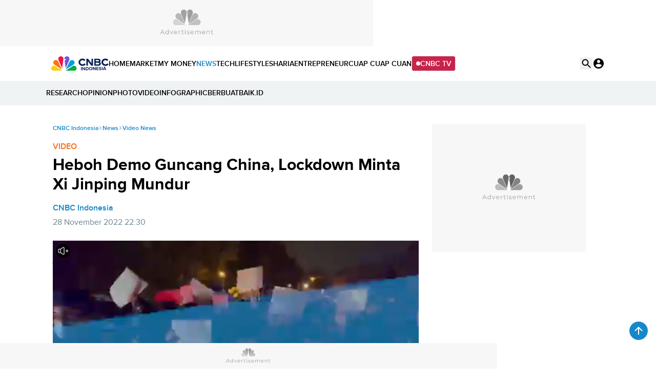

--- FILE ---
content_type: text/html; charset=UTF-8
request_url: https://www.cnbcindonesia.com/embed/video/391902?comscore=off&smartautoplay=true
body_size: 2711
content:
<!DOCTYPE html>
<html lang="id">

    <head>
        <link rel="preconnect" href="https://analytics.google.com">
        <link href="https://analytics.google.com" rel="dns-prefetch">

        <link rel="preconnect" href="https://www.google-analytics.com">
        <link href="https://www.google-analytics.com" rel="dns-prefetch">

        <link rel="preconnect" href="https://www.googletagmanager.com">
        <link href="https://www.googletagmanager.com" rel="dns-prefetch">

        <link rel="preconnect" href="https://cdn.cnbcindonesia.com">
        <link rel="preconnect" href="https://cdn.cnbcindonesia.com" crossorigin>

        <link href="https://www.cnbcindonesia.com" rel="dns-prefetch">
        <link href="https://cdn.cnbcindonesia.com" rel="dns-prefetch">
        <link href="https://cdn.detik.net.id" rel="dns-prefetch">
        <link href="https://securepubads.g.doubleclick.net" rel="dns-prefetch">
        <link href="https://cdnstatic.detik.com" rel="dns-prefetch">
        <link href="https://akcdn.detik.net.id" rel="dns-prefetch">
        <link href="https://www.gstatic.com" rel="dns-prefetch">
        <link href="https://www.facebook.com" rel="dns-prefetch">
        <link href="https://partner.googleadservices.com" rel="dns-prefetch">
                
                            
        <script type = "text/javascript">
            window.dataLayer = window.dataLayer || [];
            window.dataLayer.push({
                'event' : 'event_params',
                'articleId' : '391902',
                'contentType' : 'singlepagevideo',
                'originalTitle' : 'Video CNBC Indonesia - Heboh Demo Guncang China, Lockdown Minta Xi Jinping Mundur',
                'platform' : 'desktop',
                'author' : '',
                'tag' : 'china,demo china,covid-19,xi jinping',
                'audiopresent' : 'No',
                'keywords' : 'china, demo china, covid-19, xi jinping',
                'articleType' : 'singlepage',
                'publishDate' : '2022/11/28 22:30:00',
                'pageNumber' : '',
                'kanalId' : '2-3-8',
                'namaKanal' : 'news'
            });
        </script>

        <!-- Google Tag Manager -->
<script>(function(w,d,s,l,i){w[l]=w[l]||[];w[l].push({'gtm.start':
new Date().getTime(),event:'gtm.js'});var f=d.getElementsByTagName(s)[0],
j=d.createElement(s),dl=l!='dataLayer'?'&l='+l:'';j.async=true;j.src=
'https://www.googletagmanager.com/gtm.js?id='+i+dl;f.parentNode.insertBefore(j,f);
})(window,document,'script','dataLayer','GTM-PC99KTQ');</script>
<!-- End Google Tag Manager -->
        <title>Video CNBC Indonesia - Heboh Demo Guncang China, Lockdown Minta Xi Jinping Mundur</title>

<link rel="dns-prefetch" href="https://cdn.ampproject.org" >
<meta charset="utf-8">
<meta http-equiv="X-UA-Compatible" content="IE=edge">
<meta http-equiv="Content-Type" content="text/html; charset=UTF-8" />

	<meta name="robots" content="noindex, nofollow">
	<meta name="googlebot" content="noindex,indexifembedded" />
	<meta name="googlebot-news" content="noindex, nofollow">


<meta name="viewport" content="width=device-width, initial-scale=1, maximum-scale=1">
<meta name="apple-mobile-web-app-capable" content="yes">
<meta name="google-play-app" content="app-id=com.cnbc.indonesia">
<link rel="canonical" href="https://www.cnbcindonesia.com/news/20221128175837-8-391902/heboh-demo-guncang-china-lockdown-minta-xi-jinping-mundur" />
<link rel="apple-touch-icon" href="https://cdn.cnbcindonesia.com/cnbc/images/favicon.png?v=6.7.7">
<link rel="android-touch-icon" href="https://cdn.cnbcindonesia.com/cnbc/images/favicon.png?v=6.7.7" />
<link rel="icon" type="image/png" href="https://cdn.cnbcindonesia.com/cnbc/images/favicon.png?v=6.7.7" sizes="32x32">
<link rel="shortcut icon" href="https://cdn.cnbcindonesia.com/cnbc/images/favicon.png?v=6.7.7">
<link rel="shortcut icon" href="https://cdn.cnbcindonesia.com/cnbc/images/favicon.png?v=6.7.7" type="image/x-icon" />
<meta name="twitter:card" content="summary_large_image"/>
<meta name="twitter:site" content="@CNBCIndonesia"/>
<meta name="twitter:site:id" content="17128975" />
<meta name="twitter:creator" content="@CNBCIndonesia" />
<meta name="twitter:description" content="Demonstrasi guncang kota-kota di China. Lockdown Covid-19 membuat frustasi bahkan massa meminta Xi Jinping mundur." />
<meta name="twitter:image:src" content="https://awsimages.detik.net.id/visual/2022/11/28/demo-meluas-di-china-dari-lockdown-minta-xi-jinping-mundur_169.jpeg?w=650" />
<meta property="fb:pages" content="388459624870918" />
<meta property="fb:app_id" content="1766408923659392" />
<meta property="article:author" content="https://www.facebook.com/CNBCIndonesia" itemprop="author" />
<meta property="article:publisher" content="https://www.facebook.com/CNBCIndonesia" />
<meta property="og:site_name" content="CNBC Indonesia"/>
<meta property="og:title" content="Video CNBC Indonesia - Heboh Demo Guncang China, Lockdown Minta Xi Jinping Mundur"/>
<meta property="og:url" content="https://www.cnbcindonesia.com/news/20221128175837-8-391902/heboh-demo-guncang-china-lockdown-minta-xi-jinping-mundur"/>
<meta property="og:description" content="Demonstrasi guncang kota-kota di China. Lockdown Covid-19 membuat frustasi bahkan massa meminta Xi Jinping mundur." >
<meta property="og:image" content="https://awsimages.detik.net.id/visual/2022/11/28/demo-meluas-di-china-dari-lockdown-minta-xi-jinping-mundur_169.jpeg?w=650" />
<meta property="og:image:width" content="650" />
<meta property="og:image:height" content="366" />
<meta property="og:type" content="article" />




<meta name="kanalid" content="2-3-8" />
<meta name="articleid" content="391902" />
<meta name="articletype" content="singlepage" />
<meta name="createdate" content="2022/11/28 17:58:37" />
<meta name="publishdate" content="2022/11/28 22:30:00" />
<meta name="keywords" content="china, demo china, covid-19, xi jinping" />
<meta name="originalTitle" content="Heboh Demo Guncang China, Lockdown Minta Xi Jinping Mundur" />
<meta name="description" content="Demonstrasi guncang kota-kota di China. Lockdown Covid-19 membuat frustasi bahkan massa meminta Xi Jinping mundur." />
<meta name="videopresent" content="Yes" />
<meta name="contenttype" content="singlepagevideo" />
<meta name="platform" content="desktop" />
<meta name="video_id" content="391902" />
<meta name="tag" content="china,demo china,covid-19,xi jinping" />
<meta name="hl_nhl_wp" content="nonheadline-0" />
<meta name="hl_nhl_kanal" content="nonheadline-0-2-3-8" />
<meta name="dtkkanalidDLP" content="3" />
<meta name="audiopresent" content="No" />

                    <meta name="dtk:acctype" content="acc-cnbcindonesia" />
                    <meta name="dtk:subacctype" content="desktop" />
                    <meta name="dtk:articleid" content="391902" />
                    <meta name="dtk:kanalid" content="8" />
                    <meta name="dtk:namakanal" content="News" />
                    <meta name="dtk:platform" content="desktop" />
    
<!-- Update Meta JSON_LD -->




<!-- Checking FactCheckContent -->

<!-- ld+json detail -->
<script type="application/ld+json">
    {
        "@context": "https://schema.org",
        "@type": "BreadcrumbList",
        "itemListElement": [
            {
                "@type": "ListItem",
                "position": 1,
                "name": "CNBC Indonesia",
                "item": "https://www.cnbcindonesia.com/"
            },
            {
                "@type": "ListItem",
                "position": 2,
                "name": "News",
                "item": "https://www.cnbcindonesia.com/news"
            },
            {
                "@type": "ListItem",
                "position": 3,
                "name": "Video News"
            }
        ]
    }
</script>


        <script src="https://cdn.cnbcindonesia.com/cnbc/js/jquery-3.6.0.min.js?v=6.7.7"></script>

        <style>
              body { margin:0; padding:0;overflow: hidden; }
        </style>

        <meta name="site_name" content="cnbc_news">
    </head>
    <body>

        <!-- Google Tag Manager (noscript) -->
<noscript><iframe src="https://www.googletagmanager.com/ns.html?id=GTM-PC99KTQ"
height="0" width="0" style="display:none;visibility:hidden"></iframe></noscript>
<!-- End Google Tag Manager (noscript) -->
        <div class="areatop">
            <div class="areavideo">
                <article>
                    <div class="container-video">

                        <script>
                            var video_url   = 'https://www.cnbcindonesia.com/embed/video/391902';
                            var video_title = 'desktop-news-Video CNBC Indonesia - Heboh Demo Guncang China, Lockdown Minta Xi Jinping Mundur';
                            var video_id    = '391902';
                            var program_id  = '3';
                        </script>

                        <div id="vod" class="fp-slim fp-mute">
                            <link rel="stylesheet" href="https://awscdn.detik.net.id/flowplayer/skin.css">
                            
                                                                                                                        
                            
                                <script src="https://awscdn.detik.net.id/detikVideo/detikVideo.core.js?v=2026011501">
                                {
                                    target      : 'vod',
                                    title       : video_title,
                                    autoplay    : false,
                                    mute        : false,
                                    live        : false,
                                    imageUrl    : 'https://awsimages.detik.net.id/visual/2022/11/28/demo-meluas-di-china-dari-lockdown-minta-xi-jinping-mundur_169.jpeg?w=600&q=80',
                                    videoUrl    : 'https://vod.cnbcindonesia.com/mc/_definst_/smil:http/mc/video/detiktv/videoservice/CNBCIndonesia/2022/11/28/a047e54a7f1d45c2af7f878708a30bea.smil/playlist.m3u8',
                                    adRules     :  '',
                                    channel     : 'cnbcvideo',
                                    features    : {
                                        loadByDiv       : true,
                                        reviveAVOCDebug : true,
                                        reviveAVOCCookieDomain : "cnbcindonesia.com",
                                        smartAutoplay   : true,
                                        enableAdSkipButton : true,
                                        adSkipButtonShowTime : 8,
                                                                            },
                                    libs:{
                                        reviveAVOC : "https://awscdn.detik.net.id/commerce/revive/reviveavoc.js"
                                    }
                                }
                                </script>

                            
                        </div>

                        
                    </div>
                </article>
            </div>
        </div>

    <script defer src="https://static.cloudflareinsights.com/beacon.min.js/vcd15cbe7772f49c399c6a5babf22c1241717689176015" integrity="sha512-ZpsOmlRQV6y907TI0dKBHq9Md29nnaEIPlkf84rnaERnq6zvWvPUqr2ft8M1aS28oN72PdrCzSjY4U6VaAw1EQ==" data-cf-beacon='{"rayId":"9bdf2b618c59724e","version":"2025.9.1","serverTiming":{"name":{"cfExtPri":true,"cfEdge":true,"cfOrigin":true,"cfL4":true,"cfSpeedBrain":true,"cfCacheStatus":true}},"token":"4a53479a33ca4564aa2afe881b119053","b":1}' crossorigin="anonymous"></script>
</body>

</html>


--- FILE ---
content_type: text/html; charset=utf-8
request_url: https://www.google.com/recaptcha/api2/aframe
body_size: 268
content:
<!DOCTYPE HTML><html><head><meta http-equiv="content-type" content="text/html; charset=UTF-8"></head><body><script nonce="nqJu5QqTlwLEVLlawxZHGg">/** Anti-fraud and anti-abuse applications only. See google.com/recaptcha */ try{var clients={'sodar':'https://pagead2.googlesyndication.com/pagead/sodar?'};window.addEventListener("message",function(a){try{if(a.source===window.parent){var b=JSON.parse(a.data);var c=clients[b['id']];if(c){var d=document.createElement('img');d.src=c+b['params']+'&rc='+(localStorage.getItem("rc::a")?sessionStorage.getItem("rc::b"):"");window.document.body.appendChild(d);sessionStorage.setItem("rc::e",parseInt(sessionStorage.getItem("rc::e")||0)+1);localStorage.setItem("rc::h",'1768415068284');}}}catch(b){}});window.parent.postMessage("_grecaptcha_ready", "*");}catch(b){}</script></body></html>

--- FILE ---
content_type: application/javascript; charset=utf-8
request_url: https://fundingchoicesmessages.google.com/f/AGSKWxWsxpYuBXULsczGdo0zP3b7T46bIcIx9R53w2CG6ZmQnSS3l-OP5z27KnnOuOACS4QhW9ZhN8miUPhSZBtfrmu3NK3FVUfB6WtHxvHN-6xZP2t7F17XIJ9TRve9kyGxmFH-wTm05Nx0nemp0tu4ZlK4q8smG5mMQiWPhSe1mKhbuWN6xP6JGJ2TE_en/_/adv/bottomBanners./adlinks__adsetup.=ad_iframe&/advertwebapp.
body_size: -1289
content:
window['8c86990d-ba7d-4503-b5e1-cd5bf8032003'] = true;

--- FILE ---
content_type: text/javascript
request_url: https://apicomment.detik.com/api/comments/old/?count&callback=jQuery36007986275302211574_1768415057711&key=391902&group=8&format=jsonp&_=1768415057712
body_size: -211
content:
jQuery36007986275302211574_1768415057711(0)